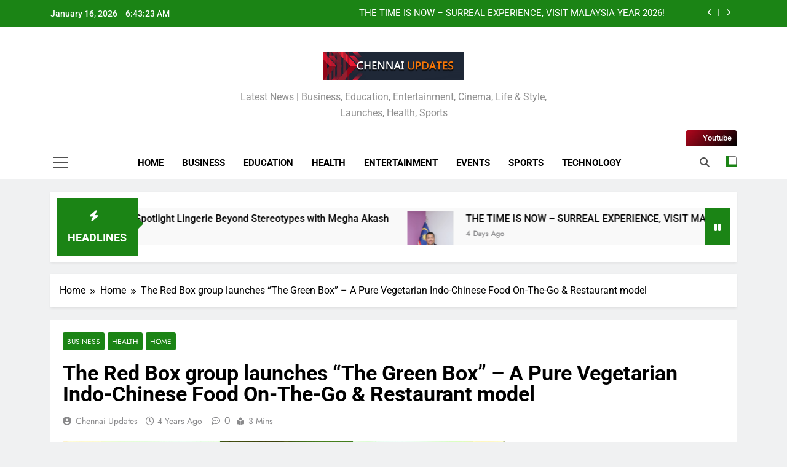

--- FILE ---
content_type: text/html; charset=UTF-8
request_url: https://chennaiupdates.com/the-red-box-group-launches-the-green-box-a-pure-vegetarian-indo-chinese-food-on-the-go-restaurant-model/
body_size: 82246
content:
<!doctype html>
<html lang="en-US">
<head>
	<meta charset="UTF-8">
	<meta name="viewport" content="width=device-width, initial-scale=1">
	
	<script async src="https://pagead2.googlesyndication.com/pagead/js/adsbygoogle.js?client=ca-pub-5790283312167030"
     crossorigin="anonymous"></script>
	
	<link rel="profile" href="https://gmpg.org/xfn/11">
	<title>The Red Box group launches “The Green Box” – A Pure Vegetarian Indo-Chinese Food On-The-Go &#038; Restaurant model</title>
<meta name='robots' content='max-image-preview:large' />
<link rel="alternate" type="application/rss+xml" title=" &raquo; Feed" href="https://chennaiupdates.com/feed/" />
<link rel="alternate" type="application/rss+xml" title=" &raquo; Comments Feed" href="https://chennaiupdates.com/comments/feed/" />
<link rel="alternate" title="oEmbed (JSON)" type="application/json+oembed" href="https://chennaiupdates.com/wp-json/oembed/1.0/embed?url=https%3A%2F%2Fchennaiupdates.com%2Fthe-red-box-group-launches-the-green-box-a-pure-vegetarian-indo-chinese-food-on-the-go-restaurant-model%2F" />
<link rel="alternate" title="oEmbed (XML)" type="text/xml+oembed" href="https://chennaiupdates.com/wp-json/oembed/1.0/embed?url=https%3A%2F%2Fchennaiupdates.com%2Fthe-red-box-group-launches-the-green-box-a-pure-vegetarian-indo-chinese-food-on-the-go-restaurant-model%2F&#038;format=xml" />
<style id='wp-img-auto-sizes-contain-inline-css'>
img:is([sizes=auto i],[sizes^="auto," i]){contain-intrinsic-size:3000px 1500px}
/*# sourceURL=wp-img-auto-sizes-contain-inline-css */
</style>
<style id='wp-emoji-styles-inline-css'>

	img.wp-smiley, img.emoji {
		display: inline !important;
		border: none !important;
		box-shadow: none !important;
		height: 1em !important;
		width: 1em !important;
		margin: 0 0.07em !important;
		vertical-align: -0.1em !important;
		background: none !important;
		padding: 0 !important;
	}
/*# sourceURL=wp-emoji-styles-inline-css */
</style>
<style id='wp-block-library-inline-css'>
:root{--wp-block-synced-color:#7a00df;--wp-block-synced-color--rgb:122,0,223;--wp-bound-block-color:var(--wp-block-synced-color);--wp-editor-canvas-background:#ddd;--wp-admin-theme-color:#007cba;--wp-admin-theme-color--rgb:0,124,186;--wp-admin-theme-color-darker-10:#006ba1;--wp-admin-theme-color-darker-10--rgb:0,107,160.5;--wp-admin-theme-color-darker-20:#005a87;--wp-admin-theme-color-darker-20--rgb:0,90,135;--wp-admin-border-width-focus:2px}@media (min-resolution:192dpi){:root{--wp-admin-border-width-focus:1.5px}}.wp-element-button{cursor:pointer}:root .has-very-light-gray-background-color{background-color:#eee}:root .has-very-dark-gray-background-color{background-color:#313131}:root .has-very-light-gray-color{color:#eee}:root .has-very-dark-gray-color{color:#313131}:root .has-vivid-green-cyan-to-vivid-cyan-blue-gradient-background{background:linear-gradient(135deg,#00d084,#0693e3)}:root .has-purple-crush-gradient-background{background:linear-gradient(135deg,#34e2e4,#4721fb 50%,#ab1dfe)}:root .has-hazy-dawn-gradient-background{background:linear-gradient(135deg,#faaca8,#dad0ec)}:root .has-subdued-olive-gradient-background{background:linear-gradient(135deg,#fafae1,#67a671)}:root .has-atomic-cream-gradient-background{background:linear-gradient(135deg,#fdd79a,#004a59)}:root .has-nightshade-gradient-background{background:linear-gradient(135deg,#330968,#31cdcf)}:root .has-midnight-gradient-background{background:linear-gradient(135deg,#020381,#2874fc)}:root{--wp--preset--font-size--normal:16px;--wp--preset--font-size--huge:42px}.has-regular-font-size{font-size:1em}.has-larger-font-size{font-size:2.625em}.has-normal-font-size{font-size:var(--wp--preset--font-size--normal)}.has-huge-font-size{font-size:var(--wp--preset--font-size--huge)}.has-text-align-center{text-align:center}.has-text-align-left{text-align:left}.has-text-align-right{text-align:right}.has-fit-text{white-space:nowrap!important}#end-resizable-editor-section{display:none}.aligncenter{clear:both}.items-justified-left{justify-content:flex-start}.items-justified-center{justify-content:center}.items-justified-right{justify-content:flex-end}.items-justified-space-between{justify-content:space-between}.screen-reader-text{border:0;clip-path:inset(50%);height:1px;margin:-1px;overflow:hidden;padding:0;position:absolute;width:1px;word-wrap:normal!important}.screen-reader-text:focus{background-color:#ddd;clip-path:none;color:#444;display:block;font-size:1em;height:auto;left:5px;line-height:normal;padding:15px 23px 14px;text-decoration:none;top:5px;width:auto;z-index:100000}html :where(.has-border-color){border-style:solid}html :where([style*=border-top-color]){border-top-style:solid}html :where([style*=border-right-color]){border-right-style:solid}html :where([style*=border-bottom-color]){border-bottom-style:solid}html :where([style*=border-left-color]){border-left-style:solid}html :where([style*=border-width]){border-style:solid}html :where([style*=border-top-width]){border-top-style:solid}html :where([style*=border-right-width]){border-right-style:solid}html :where([style*=border-bottom-width]){border-bottom-style:solid}html :where([style*=border-left-width]){border-left-style:solid}html :where(img[class*=wp-image-]){height:auto;max-width:100%}:where(figure){margin:0 0 1em}html :where(.is-position-sticky){--wp-admin--admin-bar--position-offset:var(--wp-admin--admin-bar--height,0px)}@media screen and (max-width:600px){html :where(.is-position-sticky){--wp-admin--admin-bar--position-offset:0px}}

/*# sourceURL=wp-block-library-inline-css */
</style><style id='wp-block-heading-inline-css'>
h1:where(.wp-block-heading).has-background,h2:where(.wp-block-heading).has-background,h3:where(.wp-block-heading).has-background,h4:where(.wp-block-heading).has-background,h5:where(.wp-block-heading).has-background,h6:where(.wp-block-heading).has-background{padding:1.25em 2.375em}h1.has-text-align-left[style*=writing-mode]:where([style*=vertical-lr]),h1.has-text-align-right[style*=writing-mode]:where([style*=vertical-rl]),h2.has-text-align-left[style*=writing-mode]:where([style*=vertical-lr]),h2.has-text-align-right[style*=writing-mode]:where([style*=vertical-rl]),h3.has-text-align-left[style*=writing-mode]:where([style*=vertical-lr]),h3.has-text-align-right[style*=writing-mode]:where([style*=vertical-rl]),h4.has-text-align-left[style*=writing-mode]:where([style*=vertical-lr]),h4.has-text-align-right[style*=writing-mode]:where([style*=vertical-rl]),h5.has-text-align-left[style*=writing-mode]:where([style*=vertical-lr]),h5.has-text-align-right[style*=writing-mode]:where([style*=vertical-rl]),h6.has-text-align-left[style*=writing-mode]:where([style*=vertical-lr]),h6.has-text-align-right[style*=writing-mode]:where([style*=vertical-rl]){rotate:180deg}
/*# sourceURL=https://chennaiupdates.com/wp-includes/blocks/heading/style.min.css */
</style>
<style id='wp-block-latest-posts-inline-css'>
.wp-block-latest-posts{box-sizing:border-box}.wp-block-latest-posts.alignleft{margin-right:2em}.wp-block-latest-posts.alignright{margin-left:2em}.wp-block-latest-posts.wp-block-latest-posts__list{list-style:none}.wp-block-latest-posts.wp-block-latest-posts__list li{clear:both;overflow-wrap:break-word}.wp-block-latest-posts.is-grid{display:flex;flex-wrap:wrap}.wp-block-latest-posts.is-grid li{margin:0 1.25em 1.25em 0;width:100%}@media (min-width:600px){.wp-block-latest-posts.columns-2 li{width:calc(50% - .625em)}.wp-block-latest-posts.columns-2 li:nth-child(2n){margin-right:0}.wp-block-latest-posts.columns-3 li{width:calc(33.33333% - .83333em)}.wp-block-latest-posts.columns-3 li:nth-child(3n){margin-right:0}.wp-block-latest-posts.columns-4 li{width:calc(25% - .9375em)}.wp-block-latest-posts.columns-4 li:nth-child(4n){margin-right:0}.wp-block-latest-posts.columns-5 li{width:calc(20% - 1em)}.wp-block-latest-posts.columns-5 li:nth-child(5n){margin-right:0}.wp-block-latest-posts.columns-6 li{width:calc(16.66667% - 1.04167em)}.wp-block-latest-posts.columns-6 li:nth-child(6n){margin-right:0}}:root :where(.wp-block-latest-posts.is-grid){padding:0}:root :where(.wp-block-latest-posts.wp-block-latest-posts__list){padding-left:0}.wp-block-latest-posts__post-author,.wp-block-latest-posts__post-date{display:block;font-size:.8125em}.wp-block-latest-posts__post-excerpt,.wp-block-latest-posts__post-full-content{margin-bottom:1em;margin-top:.5em}.wp-block-latest-posts__featured-image a{display:inline-block}.wp-block-latest-posts__featured-image img{height:auto;max-width:100%;width:auto}.wp-block-latest-posts__featured-image.alignleft{float:left;margin-right:1em}.wp-block-latest-posts__featured-image.alignright{float:right;margin-left:1em}.wp-block-latest-posts__featured-image.aligncenter{margin-bottom:1em;text-align:center}
/*# sourceURL=https://chennaiupdates.com/wp-includes/blocks/latest-posts/style.min.css */
</style>
<style id='wp-block-search-inline-css'>
.wp-block-search__button{margin-left:10px;word-break:normal}.wp-block-search__button.has-icon{line-height:0}.wp-block-search__button svg{height:1.25em;min-height:24px;min-width:24px;width:1.25em;fill:currentColor;vertical-align:text-bottom}:where(.wp-block-search__button){border:1px solid #ccc;padding:6px 10px}.wp-block-search__inside-wrapper{display:flex;flex:auto;flex-wrap:nowrap;max-width:100%}.wp-block-search__label{width:100%}.wp-block-search.wp-block-search__button-only .wp-block-search__button{box-sizing:border-box;display:flex;flex-shrink:0;justify-content:center;margin-left:0;max-width:100%}.wp-block-search.wp-block-search__button-only .wp-block-search__inside-wrapper{min-width:0!important;transition-property:width}.wp-block-search.wp-block-search__button-only .wp-block-search__input{flex-basis:100%;transition-duration:.3s}.wp-block-search.wp-block-search__button-only.wp-block-search__searchfield-hidden,.wp-block-search.wp-block-search__button-only.wp-block-search__searchfield-hidden .wp-block-search__inside-wrapper{overflow:hidden}.wp-block-search.wp-block-search__button-only.wp-block-search__searchfield-hidden .wp-block-search__input{border-left-width:0!important;border-right-width:0!important;flex-basis:0;flex-grow:0;margin:0;min-width:0!important;padding-left:0!important;padding-right:0!important;width:0!important}:where(.wp-block-search__input){appearance:none;border:1px solid #949494;flex-grow:1;font-family:inherit;font-size:inherit;font-style:inherit;font-weight:inherit;letter-spacing:inherit;line-height:inherit;margin-left:0;margin-right:0;min-width:3rem;padding:8px;text-decoration:unset!important;text-transform:inherit}:where(.wp-block-search__button-inside .wp-block-search__inside-wrapper){background-color:#fff;border:1px solid #949494;box-sizing:border-box;padding:4px}:where(.wp-block-search__button-inside .wp-block-search__inside-wrapper) .wp-block-search__input{border:none;border-radius:0;padding:0 4px}:where(.wp-block-search__button-inside .wp-block-search__inside-wrapper) .wp-block-search__input:focus{outline:none}:where(.wp-block-search__button-inside .wp-block-search__inside-wrapper) :where(.wp-block-search__button){padding:4px 8px}.wp-block-search.aligncenter .wp-block-search__inside-wrapper{margin:auto}.wp-block[data-align=right] .wp-block-search.wp-block-search__button-only .wp-block-search__inside-wrapper{float:right}
/*# sourceURL=https://chennaiupdates.com/wp-includes/blocks/search/style.min.css */
</style>
<style id='wp-block-embed-inline-css'>
.wp-block-embed.alignleft,.wp-block-embed.alignright,.wp-block[data-align=left]>[data-type="core/embed"],.wp-block[data-align=right]>[data-type="core/embed"]{max-width:360px;width:100%}.wp-block-embed.alignleft .wp-block-embed__wrapper,.wp-block-embed.alignright .wp-block-embed__wrapper,.wp-block[data-align=left]>[data-type="core/embed"] .wp-block-embed__wrapper,.wp-block[data-align=right]>[data-type="core/embed"] .wp-block-embed__wrapper{min-width:280px}.wp-block-cover .wp-block-embed{min-height:240px;min-width:320px}.wp-block-embed{overflow-wrap:break-word}.wp-block-embed :where(figcaption){margin-bottom:1em;margin-top:.5em}.wp-block-embed iframe{max-width:100%}.wp-block-embed__wrapper{position:relative}.wp-embed-responsive .wp-has-aspect-ratio .wp-block-embed__wrapper:before{content:"";display:block;padding-top:50%}.wp-embed-responsive .wp-has-aspect-ratio iframe{bottom:0;height:100%;left:0;position:absolute;right:0;top:0;width:100%}.wp-embed-responsive .wp-embed-aspect-21-9 .wp-block-embed__wrapper:before{padding-top:42.85%}.wp-embed-responsive .wp-embed-aspect-18-9 .wp-block-embed__wrapper:before{padding-top:50%}.wp-embed-responsive .wp-embed-aspect-16-9 .wp-block-embed__wrapper:before{padding-top:56.25%}.wp-embed-responsive .wp-embed-aspect-4-3 .wp-block-embed__wrapper:before{padding-top:75%}.wp-embed-responsive .wp-embed-aspect-1-1 .wp-block-embed__wrapper:before{padding-top:100%}.wp-embed-responsive .wp-embed-aspect-9-16 .wp-block-embed__wrapper:before{padding-top:177.77%}.wp-embed-responsive .wp-embed-aspect-1-2 .wp-block-embed__wrapper:before{padding-top:200%}
/*# sourceURL=https://chennaiupdates.com/wp-includes/blocks/embed/style.min.css */
</style>
<style id='wp-block-group-inline-css'>
.wp-block-group{box-sizing:border-box}:where(.wp-block-group.wp-block-group-is-layout-constrained){position:relative}
/*# sourceURL=https://chennaiupdates.com/wp-includes/blocks/group/style.min.css */
</style>
<style id='wp-block-paragraph-inline-css'>
.is-small-text{font-size:.875em}.is-regular-text{font-size:1em}.is-large-text{font-size:2.25em}.is-larger-text{font-size:3em}.has-drop-cap:not(:focus):first-letter{float:left;font-size:8.4em;font-style:normal;font-weight:100;line-height:.68;margin:.05em .1em 0 0;text-transform:uppercase}body.rtl .has-drop-cap:not(:focus):first-letter{float:none;margin-left:.1em}p.has-drop-cap.has-background{overflow:hidden}:root :where(p.has-background){padding:1.25em 2.375em}:where(p.has-text-color:not(.has-link-color)) a{color:inherit}p.has-text-align-left[style*="writing-mode:vertical-lr"],p.has-text-align-right[style*="writing-mode:vertical-rl"]{rotate:180deg}
/*# sourceURL=https://chennaiupdates.com/wp-includes/blocks/paragraph/style.min.css */
</style>
<style id='global-styles-inline-css'>
:root{--wp--preset--aspect-ratio--square: 1;--wp--preset--aspect-ratio--4-3: 4/3;--wp--preset--aspect-ratio--3-4: 3/4;--wp--preset--aspect-ratio--3-2: 3/2;--wp--preset--aspect-ratio--2-3: 2/3;--wp--preset--aspect-ratio--16-9: 16/9;--wp--preset--aspect-ratio--9-16: 9/16;--wp--preset--color--black: #000000;--wp--preset--color--cyan-bluish-gray: #abb8c3;--wp--preset--color--white: #ffffff;--wp--preset--color--pale-pink: #f78da7;--wp--preset--color--vivid-red: #cf2e2e;--wp--preset--color--luminous-vivid-orange: #ff6900;--wp--preset--color--luminous-vivid-amber: #fcb900;--wp--preset--color--light-green-cyan: #7bdcb5;--wp--preset--color--vivid-green-cyan: #00d084;--wp--preset--color--pale-cyan-blue: #8ed1fc;--wp--preset--color--vivid-cyan-blue: #0693e3;--wp--preset--color--vivid-purple: #9b51e0;--wp--preset--gradient--vivid-cyan-blue-to-vivid-purple: linear-gradient(135deg,rgb(6,147,227) 0%,rgb(155,81,224) 100%);--wp--preset--gradient--light-green-cyan-to-vivid-green-cyan: linear-gradient(135deg,rgb(122,220,180) 0%,rgb(0,208,130) 100%);--wp--preset--gradient--luminous-vivid-amber-to-luminous-vivid-orange: linear-gradient(135deg,rgb(252,185,0) 0%,rgb(255,105,0) 100%);--wp--preset--gradient--luminous-vivid-orange-to-vivid-red: linear-gradient(135deg,rgb(255,105,0) 0%,rgb(207,46,46) 100%);--wp--preset--gradient--very-light-gray-to-cyan-bluish-gray: linear-gradient(135deg,rgb(238,238,238) 0%,rgb(169,184,195) 100%);--wp--preset--gradient--cool-to-warm-spectrum: linear-gradient(135deg,rgb(74,234,220) 0%,rgb(151,120,209) 20%,rgb(207,42,186) 40%,rgb(238,44,130) 60%,rgb(251,105,98) 80%,rgb(254,248,76) 100%);--wp--preset--gradient--blush-light-purple: linear-gradient(135deg,rgb(255,206,236) 0%,rgb(152,150,240) 100%);--wp--preset--gradient--blush-bordeaux: linear-gradient(135deg,rgb(254,205,165) 0%,rgb(254,45,45) 50%,rgb(107,0,62) 100%);--wp--preset--gradient--luminous-dusk: linear-gradient(135deg,rgb(255,203,112) 0%,rgb(199,81,192) 50%,rgb(65,88,208) 100%);--wp--preset--gradient--pale-ocean: linear-gradient(135deg,rgb(255,245,203) 0%,rgb(182,227,212) 50%,rgb(51,167,181) 100%);--wp--preset--gradient--electric-grass: linear-gradient(135deg,rgb(202,248,128) 0%,rgb(113,206,126) 100%);--wp--preset--gradient--midnight: linear-gradient(135deg,rgb(2,3,129) 0%,rgb(40,116,252) 100%);--wp--preset--font-size--small: 13px;--wp--preset--font-size--medium: 20px;--wp--preset--font-size--large: 36px;--wp--preset--font-size--x-large: 42px;--wp--preset--spacing--20: 0.44rem;--wp--preset--spacing--30: 0.67rem;--wp--preset--spacing--40: 1rem;--wp--preset--spacing--50: 1.5rem;--wp--preset--spacing--60: 2.25rem;--wp--preset--spacing--70: 3.38rem;--wp--preset--spacing--80: 5.06rem;--wp--preset--shadow--natural: 6px 6px 9px rgba(0, 0, 0, 0.2);--wp--preset--shadow--deep: 12px 12px 50px rgba(0, 0, 0, 0.4);--wp--preset--shadow--sharp: 6px 6px 0px rgba(0, 0, 0, 0.2);--wp--preset--shadow--outlined: 6px 6px 0px -3px rgb(255, 255, 255), 6px 6px rgb(0, 0, 0);--wp--preset--shadow--crisp: 6px 6px 0px rgb(0, 0, 0);}:where(.is-layout-flex){gap: 0.5em;}:where(.is-layout-grid){gap: 0.5em;}body .is-layout-flex{display: flex;}.is-layout-flex{flex-wrap: wrap;align-items: center;}.is-layout-flex > :is(*, div){margin: 0;}body .is-layout-grid{display: grid;}.is-layout-grid > :is(*, div){margin: 0;}:where(.wp-block-columns.is-layout-flex){gap: 2em;}:where(.wp-block-columns.is-layout-grid){gap: 2em;}:where(.wp-block-post-template.is-layout-flex){gap: 1.25em;}:where(.wp-block-post-template.is-layout-grid){gap: 1.25em;}.has-black-color{color: var(--wp--preset--color--black) !important;}.has-cyan-bluish-gray-color{color: var(--wp--preset--color--cyan-bluish-gray) !important;}.has-white-color{color: var(--wp--preset--color--white) !important;}.has-pale-pink-color{color: var(--wp--preset--color--pale-pink) !important;}.has-vivid-red-color{color: var(--wp--preset--color--vivid-red) !important;}.has-luminous-vivid-orange-color{color: var(--wp--preset--color--luminous-vivid-orange) !important;}.has-luminous-vivid-amber-color{color: var(--wp--preset--color--luminous-vivid-amber) !important;}.has-light-green-cyan-color{color: var(--wp--preset--color--light-green-cyan) !important;}.has-vivid-green-cyan-color{color: var(--wp--preset--color--vivid-green-cyan) !important;}.has-pale-cyan-blue-color{color: var(--wp--preset--color--pale-cyan-blue) !important;}.has-vivid-cyan-blue-color{color: var(--wp--preset--color--vivid-cyan-blue) !important;}.has-vivid-purple-color{color: var(--wp--preset--color--vivid-purple) !important;}.has-black-background-color{background-color: var(--wp--preset--color--black) !important;}.has-cyan-bluish-gray-background-color{background-color: var(--wp--preset--color--cyan-bluish-gray) !important;}.has-white-background-color{background-color: var(--wp--preset--color--white) !important;}.has-pale-pink-background-color{background-color: var(--wp--preset--color--pale-pink) !important;}.has-vivid-red-background-color{background-color: var(--wp--preset--color--vivid-red) !important;}.has-luminous-vivid-orange-background-color{background-color: var(--wp--preset--color--luminous-vivid-orange) !important;}.has-luminous-vivid-amber-background-color{background-color: var(--wp--preset--color--luminous-vivid-amber) !important;}.has-light-green-cyan-background-color{background-color: var(--wp--preset--color--light-green-cyan) !important;}.has-vivid-green-cyan-background-color{background-color: var(--wp--preset--color--vivid-green-cyan) !important;}.has-pale-cyan-blue-background-color{background-color: var(--wp--preset--color--pale-cyan-blue) !important;}.has-vivid-cyan-blue-background-color{background-color: var(--wp--preset--color--vivid-cyan-blue) !important;}.has-vivid-purple-background-color{background-color: var(--wp--preset--color--vivid-purple) !important;}.has-black-border-color{border-color: var(--wp--preset--color--black) !important;}.has-cyan-bluish-gray-border-color{border-color: var(--wp--preset--color--cyan-bluish-gray) !important;}.has-white-border-color{border-color: var(--wp--preset--color--white) !important;}.has-pale-pink-border-color{border-color: var(--wp--preset--color--pale-pink) !important;}.has-vivid-red-border-color{border-color: var(--wp--preset--color--vivid-red) !important;}.has-luminous-vivid-orange-border-color{border-color: var(--wp--preset--color--luminous-vivid-orange) !important;}.has-luminous-vivid-amber-border-color{border-color: var(--wp--preset--color--luminous-vivid-amber) !important;}.has-light-green-cyan-border-color{border-color: var(--wp--preset--color--light-green-cyan) !important;}.has-vivid-green-cyan-border-color{border-color: var(--wp--preset--color--vivid-green-cyan) !important;}.has-pale-cyan-blue-border-color{border-color: var(--wp--preset--color--pale-cyan-blue) !important;}.has-vivid-cyan-blue-border-color{border-color: var(--wp--preset--color--vivid-cyan-blue) !important;}.has-vivid-purple-border-color{border-color: var(--wp--preset--color--vivid-purple) !important;}.has-vivid-cyan-blue-to-vivid-purple-gradient-background{background: var(--wp--preset--gradient--vivid-cyan-blue-to-vivid-purple) !important;}.has-light-green-cyan-to-vivid-green-cyan-gradient-background{background: var(--wp--preset--gradient--light-green-cyan-to-vivid-green-cyan) !important;}.has-luminous-vivid-amber-to-luminous-vivid-orange-gradient-background{background: var(--wp--preset--gradient--luminous-vivid-amber-to-luminous-vivid-orange) !important;}.has-luminous-vivid-orange-to-vivid-red-gradient-background{background: var(--wp--preset--gradient--luminous-vivid-orange-to-vivid-red) !important;}.has-very-light-gray-to-cyan-bluish-gray-gradient-background{background: var(--wp--preset--gradient--very-light-gray-to-cyan-bluish-gray) !important;}.has-cool-to-warm-spectrum-gradient-background{background: var(--wp--preset--gradient--cool-to-warm-spectrum) !important;}.has-blush-light-purple-gradient-background{background: var(--wp--preset--gradient--blush-light-purple) !important;}.has-blush-bordeaux-gradient-background{background: var(--wp--preset--gradient--blush-bordeaux) !important;}.has-luminous-dusk-gradient-background{background: var(--wp--preset--gradient--luminous-dusk) !important;}.has-pale-ocean-gradient-background{background: var(--wp--preset--gradient--pale-ocean) !important;}.has-electric-grass-gradient-background{background: var(--wp--preset--gradient--electric-grass) !important;}.has-midnight-gradient-background{background: var(--wp--preset--gradient--midnight) !important;}.has-small-font-size{font-size: var(--wp--preset--font-size--small) !important;}.has-medium-font-size{font-size: var(--wp--preset--font-size--medium) !important;}.has-large-font-size{font-size: var(--wp--preset--font-size--large) !important;}.has-x-large-font-size{font-size: var(--wp--preset--font-size--x-large) !important;}
/*# sourceURL=global-styles-inline-css */
</style>

<style id='classic-theme-styles-inline-css'>
/*! This file is auto-generated */
.wp-block-button__link{color:#fff;background-color:#32373c;border-radius:9999px;box-shadow:none;text-decoration:none;padding:calc(.667em + 2px) calc(1.333em + 2px);font-size:1.125em}.wp-block-file__button{background:#32373c;color:#fff;text-decoration:none}
/*# sourceURL=/wp-includes/css/classic-themes.min.css */
</style>
<link rel='stylesheet' id='fontawesome-css' href='https://chennaiupdates.com/wp-content/themes/newsmatic/assets/lib/fontawesome/css/all.min.css?ver=5.15.3' media='all' />
<link rel='stylesheet' id='fontawesome-6-css' href='https://chennaiupdates.com/wp-content/themes/newsmatic/assets/lib/fontawesome-6/css/all.min.css?ver=6.5.1' media='all' />
<link rel='stylesheet' id='slick-css' href='https://chennaiupdates.com/wp-content/themes/newsmatic/assets/lib/slick/slick.css?ver=1.8.1' media='all' />
<link rel='stylesheet' id='newsmatic-typo-fonts-css' href='https://chennaiupdates.com/wp-content/fonts/0e19c30dce32cd8c88d5863b597d8ce9.css' media='all' />
<link rel='stylesheet' id='newsmatic-style-css' href='https://chennaiupdates.com/wp-content/themes/newsmatic/style.css?ver=1.3.18' media='all' />
<style id='newsmatic-style-inline-css'>
body.newsmatic_font_typography{ --newsmatic-global-preset-color-1: #64748b;}
 body.newsmatic_font_typography{ --newsmatic-global-preset-color-2: #27272a;}
 body.newsmatic_font_typography{ --newsmatic-global-preset-color-3: #ef4444;}
 body.newsmatic_font_typography{ --newsmatic-global-preset-color-4: #eab308;}
 body.newsmatic_font_typography{ --newsmatic-global-preset-color-5: #84cc16;}
 body.newsmatic_font_typography{ --newsmatic-global-preset-color-6: #22c55e;}
 body.newsmatic_font_typography{ --newsmatic-global-preset-color-7: #06b6d4;}
 body.newsmatic_font_typography{ --newsmatic-global-preset-color-8: #0284c7;}
 body.newsmatic_font_typography{ --newsmatic-global-preset-color-9: #6366f1;}
 body.newsmatic_font_typography{ --newsmatic-global-preset-color-10: #84cc16;}
 body.newsmatic_font_typography{ --newsmatic-global-preset-color-11: #a855f7;}
 body.newsmatic_font_typography{ --newsmatic-global-preset-color-12: #f43f5e;}
 body.newsmatic_font_typography{ --newsmatic-global-preset-gradient-color-1: linear-gradient( 135deg, #485563 10%, #29323c 100%);}
 body.newsmatic_font_typography{ --newsmatic-global-preset-gradient-color-2: linear-gradient( 135deg, #FF512F 10%, #F09819 100%);}
 body.newsmatic_font_typography{ --newsmatic-global-preset-gradient-color-3: linear-gradient( 135deg, #00416A 10%, #E4E5E6 100%);}
 body.newsmatic_font_typography{ --newsmatic-global-preset-gradient-color-4: linear-gradient( 135deg, #CE9FFC 10%, #7367F0 100%);}
 body.newsmatic_font_typography{ --newsmatic-global-preset-gradient-color-5: linear-gradient( 135deg, #90F7EC 10%, #32CCBC 100%);}
 body.newsmatic_font_typography{ --newsmatic-global-preset-gradient-color-6: linear-gradient( 135deg, #81FBB8 10%, #28C76F 100%);}
 body.newsmatic_font_typography{ --newsmatic-global-preset-gradient-color-7: linear-gradient( 135deg, #EB3349 10%, #F45C43 100%);}
 body.newsmatic_font_typography{ --newsmatic-global-preset-gradient-color-8: linear-gradient( 135deg, #FFF720 10%, #3CD500 100%);}
 body.newsmatic_font_typography{ --newsmatic-global-preset-gradient-color-9: linear-gradient( 135deg, #FF96F9 10%, #C32BAC 100%);}
 body.newsmatic_font_typography{ --newsmatic-global-preset-gradient-color-10: linear-gradient( 135deg, #69FF97 10%, #00E4FF 100%);}
 body.newsmatic_font_typography{ --newsmatic-global-preset-gradient-color-11: linear-gradient( 135deg, #3C8CE7 10%, #00EAFF 100%);}
 body.newsmatic_font_typography{ --newsmatic-global-preset-gradient-color-12: linear-gradient( 135deg, #FF7AF5 10%, #513162 100%);}
 body.newsmatic_font_typography{ --theme-block-top-border-color: #1b8415;}
.newsmatic_font_typography { --header-padding: 35px;} .newsmatic_font_typography { --header-padding-tablet: 30px;} .newsmatic_font_typography { --header-padding-smartphone: 30px;}.newsmatic_main_body .site-header.layout--default .top-header{ background: #1b8415}.newsmatic_font_typography .header-custom-button{ background: linear-gradient(135deg,rgb(178,7,29) 0%,rgb(1,1,1) 100%)}.newsmatic_font_typography .header-custom-button:hover{ background: #b2071d}.newsmatic_font_typography { --site-title-family : Roboto; }
.newsmatic_font_typography { --site-title-weight : 700; }
.newsmatic_font_typography { --site-title-texttransform : capitalize; }
.newsmatic_font_typography { --site-title-textdecoration : none; }
.newsmatic_font_typography { --site-title-size : 45px; }
.newsmatic_font_typography { --site-title-size-tab : 43px; }
.newsmatic_font_typography { --site-title-size-mobile : 40px; }
.newsmatic_font_typography { --site-title-lineheight : 45px; }
.newsmatic_font_typography { --site-title-lineheight-tab : 42px; }
.newsmatic_font_typography { --site-title-lineheight-mobile : 40px; }
.newsmatic_font_typography { --site-title-letterspacing : 0px; }
.newsmatic_font_typography { --site-title-letterspacing-tab : 0px; }
.newsmatic_font_typography { --site-title-letterspacing-mobile : 0px; }
.newsmatic_font_typography { --site-tagline-family : Roboto; }
.newsmatic_font_typography { --site-tagline-weight : 400; }
.newsmatic_font_typography { --site-tagline-texttransform : capitalize; }
.newsmatic_font_typography { --site-tagline-textdecoration : none; }
.newsmatic_font_typography { --site-tagline-size : 16px; }
.newsmatic_font_typography { --site-tagline-size-tab : 16px; }
.newsmatic_font_typography { --site-tagline-size-mobile : 16px; }
.newsmatic_font_typography { --site-tagline-lineheight : 26px; }
.newsmatic_font_typography { --site-tagline-lineheight-tab : 26px; }
.newsmatic_font_typography { --site-tagline-lineheight-mobile : 16px; }
.newsmatic_font_typography { --site-tagline-letterspacing : 0px; }
.newsmatic_font_typography { --site-tagline-letterspacing-tab : 0px; }
.newsmatic_font_typography { --site-tagline-letterspacing-mobile : 0px; }
body .site-branding img.custom-logo{ width: 230px; }@media(max-width: 940px) { body .site-branding img.custom-logo{ width: 200px; } }
@media(max-width: 610px) { body .site-branding img.custom-logo{ width: 200px; } }
.newsmatic_font_typography  { --sidebar-toggle-color: #525252;}.newsmatic_font_typography  { --sidebar-toggle-color-hover : #1B8415; }.newsmatic_font_typography  { --search-color: #525252;}.newsmatic_font_typography  { --search-color-hover : #1B8415; }.newsmatic_main_body { --site-bk-color: #F0F1F2}.newsmatic_font_typography  { --move-to-top-background-color: #1B8415;}.newsmatic_font_typography  { --move-to-top-background-color-hover : #1B8415; }.newsmatic_font_typography  { --move-to-top-color: #fff;}.newsmatic_font_typography  { --move-to-top-color-hover : #fff; }@media(max-width: 610px) { .ads-banner{ display : block;} }@media(max-width: 610px) { body #newsmatic-scroll-to-top.show{ display : none;} }body .site-header.layout--default .menu-section .row{ border-top: 1px solid #1B8415;}body .site-footer.dark_bk{ border-top: 5px solid #1B8415;}.newsmatic_font_typography  { --custom-btn-color: #ffffff;}.newsmatic_font_typography  { --custom-btn-color-hover : #ffffff; } body.newsmatic_main_body{ --theme-color-red: #1B8415;} body.newsmatic_dark_mode{ --theme-color-red: #1B8415;}body .post-categories .cat-item.cat-4 { background-color : #1B8415} body .newsmatic-category-no-bk .post-categories .cat-item.cat-4 a  { color : #1B8415} body.single .post-categories .cat-item.cat-4 { background-color : #1B8415} body .post-categories .cat-item.cat-3 { background-color : #1B8415} body .newsmatic-category-no-bk .post-categories .cat-item.cat-3 a  { color : #1B8415} body.single .post-categories .cat-item.cat-3 { background-color : #1B8415} body .post-categories .cat-item.cat-6 { background-color : #1B8415} body .newsmatic-category-no-bk .post-categories .cat-item.cat-6 a  { color : #1B8415} body.single .post-categories .cat-item.cat-6 { background-color : #1B8415} body .post-categories .cat-item.cat-7 { background-color : #1B8415} body .newsmatic-category-no-bk .post-categories .cat-item.cat-7 a  { color : #1B8415} body.single .post-categories .cat-item.cat-7 { background-color : #1B8415} body .post-categories .cat-item.cat-8 { background-color : #1B8415} body .newsmatic-category-no-bk .post-categories .cat-item.cat-8 a  { color : #1B8415} body.single .post-categories .cat-item.cat-8 { background-color : #1B8415} body .post-categories .cat-item.cat-9 { background-color : #1B8415} body .newsmatic-category-no-bk .post-categories .cat-item.cat-9 a  { color : #1B8415} body.single .post-categories .cat-item.cat-9 { background-color : #1B8415} body .post-categories .cat-item.cat-1 { background-color : #1B8415} body .newsmatic-category-no-bk .post-categories .cat-item.cat-1 a  { color : #1B8415} body.single .post-categories .cat-item.cat-1 { background-color : #1B8415} body .post-categories .cat-item.cat-10 { background-color : #1B8415} body .newsmatic-category-no-bk .post-categories .cat-item.cat-10 a  { color : #1B8415} body.single .post-categories .cat-item.cat-10 { background-color : #1B8415} body .post-categories .cat-item.cat-5 { background-color : #1B8415} body .newsmatic-category-no-bk .post-categories .cat-item.cat-5 a  { color : #1B8415} body.single .post-categories .cat-item.cat-5 { background-color : #1B8415}  #main-banner-section .main-banner-slider figure.post-thumb { border-radius: 0px; } #main-banner-section .main-banner-slider .post-element{ border-radius: 0px;}
 @media (max-width: 769px){ #main-banner-section .main-banner-slider figure.post-thumb { border-radius: 0px; } #main-banner-section .main-banner-slider .post-element { border-radius: 0px; } }
 @media (max-width: 548px){ #main-banner-section .main-banner-slider figure.post-thumb  { border-radius: 0px; } #main-banner-section .main-banner-slider .post-element { border-radius: 0px; } }
 #main-banner-section .main-banner-trailing-posts figure.post-thumb, #main-banner-section .banner-trailing-posts figure.post-thumb { border-radius: 0px } #main-banner-section .banner-trailing-posts .post-element { border-radius: 0px;}
 @media (max-width: 769px){ #main-banner-section .main-banner-trailing-posts figure.post-thumb,
				#main-banner-section .banner-trailing-posts figure.post-thumb { border-radius: 0px } #main-banner-section .banner-trailing-posts .post-element { border-radius: 0px;} }
 @media (max-width: 548px){ #main-banner-section .main-banner-trailing-posts figure.post-thumb,
				#main-banner-section .banner-trailing-posts figure.post-thumb  { border-radius: 0px  } #main-banner-section .banner-trailing-posts .post-element { border-radius: 0px;} }
 main.site-main .primary-content article figure.post-thumb-wrap { padding-bottom: calc( 0.25 * 100% ) }
 @media (max-width: 769px){ main.site-main .primary-content article figure.post-thumb-wrap { padding-bottom: calc( 0.4 * 100% ) } }
 @media (max-width: 548px){ main.site-main .primary-content article figure.post-thumb-wrap { padding-bottom: calc( 0.4 * 100% ) } }
 main.site-main .primary-content article figure.post-thumb-wrap { border-radius: 0px}
 @media (max-width: 769px){ main.site-main .primary-content article figure.post-thumb-wrap { border-radius: 0px } }
 @media (max-width: 548px){ main.site-main .primary-content article figure.post-thumb-wrap { border-radius: 0px  } }
#block--1740839513151d article figure.post-thumb-wrap { padding-bottom: calc( 0.6 * 100% ) }
 @media (max-width: 769px){ #block--1740839513151d article figure.post-thumb-wrap { padding-bottom: calc( 0.8 * 100% ) } }
 @media (max-width: 548px){ #block--1740839513151d article figure.post-thumb-wrap { padding-bottom: calc( 0.6 * 100% ) }}
#block--1740839513151d article figure.post-thumb-wrap { border-radius: 0px }
 @media (max-width: 769px){ #block--1740839513151d article figure.post-thumb-wrap { border-radius: 0px } }
 @media (max-width: 548px){ #block--1740839513151d article figure.post-thumb-wrap { border-radius: 0px } }
#block--1740839513164n article figure.post-thumb-wrap { padding-bottom: calc( 0.6 * 100% ) }
 @media (max-width: 769px){ #block--1740839513164n article figure.post-thumb-wrap { padding-bottom: calc( 0.8 * 100% ) } }
 @media (max-width: 548px){ #block--1740839513164n article figure.post-thumb-wrap { padding-bottom: calc( 0.6 * 100% ) }}
#block--1740839513164n article figure.post-thumb-wrap { border-radius: 0px }
 @media (max-width: 769px){ #block--1740839513164n article figure.post-thumb-wrap { border-radius: 0px } }
 @media (max-width: 548px){ #block--1740839513164n article figure.post-thumb-wrap { border-radius: 0px } }
#block--1740839513169h article figure.post-thumb-wrap { padding-bottom: calc( 0.25 * 100% ) }
 @media (max-width: 769px){ #block--1740839513169h article figure.post-thumb-wrap { padding-bottom: calc( 0.25 * 100% ) } }
 @media (max-width: 548px){ #block--1740839513169h article figure.post-thumb-wrap { padding-bottom: calc( 0.25 * 100% ) }}
#block--1740839513169h article figure.post-thumb-wrap { border-radius: 0px }
 @media (max-width: 769px){ #block--1740839513169h article figure.post-thumb-wrap { border-radius: 0px } }
 @media (max-width: 548px){ #block--1740839513169h article figure.post-thumb-wrap { border-radius: 0px } }
#block--1740839513174u article figure.post-thumb-wrap { padding-bottom: calc( 0.6 * 100% ) }
 @media (max-width: 769px){ #block--1740839513174u article figure.post-thumb-wrap { padding-bottom: calc( 0.8 * 100% ) } }
 @media (max-width: 548px){ #block--1740839513174u article figure.post-thumb-wrap { padding-bottom: calc( 0.6 * 100% ) }}
#block--1740839513174u article figure.post-thumb-wrap { border-radius: 0px }
 @media (max-width: 769px){ #block--1740839513174u article figure.post-thumb-wrap { border-radius: 0px } }
 @media (max-width: 548px){ #block--1740839513174u article figure.post-thumb-wrap { border-radius: 0px } }
/*# sourceURL=newsmatic-style-inline-css */
</style>
<link rel='stylesheet' id='newsmatic-main-style-css' href='https://chennaiupdates.com/wp-content/themes/newsmatic/assets/css/main.css?ver=1.3.18' media='all' />
<link rel='stylesheet' id='newsmatic-loader-style-css' href='https://chennaiupdates.com/wp-content/themes/newsmatic/assets/css/loader.css?ver=1.3.18' media='all' />
<link rel='stylesheet' id='newsmatic-responsive-style-css' href='https://chennaiupdates.com/wp-content/themes/newsmatic/assets/css/responsive.css?ver=1.3.18' media='all' />
<script src="https://chennaiupdates.com/wp-includes/js/jquery/jquery.min.js?ver=3.7.1" id="jquery-core-js"></script>
<script src="https://chennaiupdates.com/wp-includes/js/jquery/jquery-migrate.min.js?ver=3.4.1" id="jquery-migrate-js"></script>
<link rel="https://api.w.org/" href="https://chennaiupdates.com/wp-json/" /><link rel="alternate" title="JSON" type="application/json" href="https://chennaiupdates.com/wp-json/wp/v2/posts/391" /><link rel="EditURI" type="application/rsd+xml" title="RSD" href="https://chennaiupdates.com/xmlrpc.php?rsd" />
<meta name="generator" content="WordPress 6.9" />
<link rel="canonical" href="https://chennaiupdates.com/the-red-box-group-launches-the-green-box-a-pure-vegetarian-indo-chinese-food-on-the-go-restaurant-model/" />
<link rel='shortlink' href='https://chennaiupdates.com/?p=391' />
		<style type="text/css">
							header .site-title a, header .site-title a:after  {
					color: #1B8415;
				}
				header .site-title a:hover {
					color: #1B8415;
				}
								.site-description {
						color: #8f8f8f;
					}
						</style>
		<link rel="icon" href="https://chennaiupdates.com/wp-content/uploads/2021/10/Chennai-Updates-Browser-Icon-250-250.jpg" sizes="32x32" />
<link rel="icon" href="https://chennaiupdates.com/wp-content/uploads/2021/10/Chennai-Updates-Browser-Icon-250-250.jpg" sizes="192x192" />
<link rel="apple-touch-icon" href="https://chennaiupdates.com/wp-content/uploads/2021/10/Chennai-Updates-Browser-Icon-250-250.jpg" />
<meta name="msapplication-TileImage" content="https://chennaiupdates.com/wp-content/uploads/2021/10/Chennai-Updates-Browser-Icon-250-250.jpg" />
</head>

<body class="wp-singular post-template-default single single-post postid-391 single-format-standard wp-custom-logo wp-theme-newsmatic newsmatic-title-two newsmatic-image-hover--effect-two site-full-width--layout newsmatic_site_block_border_top no-sidebar newsmatic_main_body newsmatic_font_typography" itemtype='https://schema.org/Blog' itemscope='itemscope'>
<div id="page" class="site">
	<a class="skip-link screen-reader-text" href="#primary">Skip to content</a>
				<div class="newsmatic_ovelay_div"></div>
						
			<header id="masthead" class="site-header layout--default layout--one">
				<div class="top-header"><div class="newsmatic-container"><div class="row">         <div class="top-date-time">
            <span class="date">January 16, 2026</span>
            <span class="time"></span>
         </div>
               <div class="top-ticker-news">
            <ul class="ticker-item-wrap">
                                          <li class="ticker-item"><a href="https://chennaiupdates.com/zivames-vibrant-pongal-celebrations-spotlight-lingerie-beyond-stereotypes-with-megha-akash/" title="Zivame’s Vibrant Pongal Celebrations Spotlight Lingerie Beyond Stereotypes with Megha Akash">Zivame’s Vibrant Pongal Celebrations Spotlight Lingerie Beyond Stereotypes with Megha Akash</a></h2></li>
                                                   <li class="ticker-item"><a href="https://chennaiupdates.com/the-time-is-now-surreal-experience-visit-malaysia-year-2026/" title="THE TIME IS NOW – SURREAL EXPERIENCE, VISIT MALAYSIA YEAR 2026!">THE TIME IS NOW – SURREAL EXPERIENCE, VISIT MALAYSIA YEAR 2026!</a></h2></li>
                                                   <li class="ticker-item"><a href="https://chennaiupdates.com/isvir-2026-highlights-innovation-leadership-and-patient-centric-care-in-interventional-radiology/" title="ISVIR 2026 Highlights Innovation, Leadership, and Patient-Centric Care in Interventional Radiology">ISVIR 2026 Highlights Innovation, Leadership, and Patient-Centric Care in Interventional Radiology</a></h2></li>
                                                   <li class="ticker-item"><a href="https://chennaiupdates.com/jos-alukkas-presents-my-best-friends-wedding/" title="Jos Alukkas Presents ‘My Best Friend’s Wedding’">Jos Alukkas Presents ‘My Best Friend’s Wedding’</a></h2></li>
                                    </ul>
			</div>
      </div></div></div>        <div class="main-header order--social-logo-buttons">
            <div class="site-branding-section">
                <div class="newsmatic-container">
                    <div class="row">
                                 <div class="social-icons-wrap"></div>
                  <div class="site-branding">
                <a href="https://chennaiupdates.com/" class="custom-logo-link" rel="home"><img width="1608" height="319" src="https://chennaiupdates.com/wp-content/uploads/2021/10/Chennai-Updates-Banner-Final.jpg" class="custom-logo" alt="" decoding="async" fetchpriority="high" /></a>                        <p class="site-title"><a href="https://chennaiupdates.com/" rel="home"></a></p>
                                    <p class="site-description">Latest News | Business, Education, Entertainment, Cinema, Life &amp; Style, Launches, Health, Sports</p>
                            </div><!-- .site-branding -->
         <div class="header-right-button-wrap"></div><!-- .header-right-button-wrap -->                    </div>
                </div>
            </div>
            <div class="menu-section">
                <div class="newsmatic-container">
                    <div class="row">
                                    <div class="sidebar-toggle-wrap">
                <a class="sidebar-toggle-trigger" href="javascript:void(0);">
                    <div class="newsmatic_sidetoggle_menu_burger">
                      <span></span>
                      <span></span>
                      <span></span>
                  </div>
                </a>
                <div class="sidebar-toggle hide">
                <span class="sidebar-toggle-close"><i class="fas fa-times"></i></span>
                  <div class="newsmatic-container">
                    <div class="row">
                                          </div>
                  </div>
                </div>
            </div>
                 <nav id="site-navigation" class="main-navigation hover-effect--none">
            <button class="menu-toggle" aria-controls="primary-menu" aria-expanded="false">
                <div id="newsmatic_menu_burger">
                    <span></span>
                    <span></span>
                    <span></span>
                </div>
                <span class="menu_txt">Menu</span></button>
            <div class="menu-chennaiupdates_menu-container"><ul id="header-menu" class="menu"><li id="menu-item-5" class="menu-item menu-item-type-custom menu-item-object-custom menu-item-home menu-item-5"><a href="http://chennaiupdates.com/">Home</a></li>
<li id="menu-item-8" class="menu-item menu-item-type-taxonomy menu-item-object-category current-post-ancestor current-menu-parent current-post-parent menu-item-8"><a href="https://chennaiupdates.com/category/business/">Business</a></li>
<li id="menu-item-9" class="menu-item menu-item-type-taxonomy menu-item-object-category menu-item-9"><a href="https://chennaiupdates.com/category/education/">Education</a></li>
<li id="menu-item-12" class="menu-item menu-item-type-taxonomy menu-item-object-category current-post-ancestor current-menu-parent current-post-parent menu-item-12"><a href="https://chennaiupdates.com/category/health/">Health</a></li>
<li id="menu-item-10" class="menu-item menu-item-type-taxonomy menu-item-object-category menu-item-10"><a href="https://chennaiupdates.com/category/entertainment/">Entertainment</a></li>
<li id="menu-item-11" class="menu-item menu-item-type-taxonomy menu-item-object-category menu-item-11"><a href="https://chennaiupdates.com/category/events/">Events</a></li>
<li id="menu-item-13" class="menu-item menu-item-type-taxonomy menu-item-object-category menu-item-13"><a href="https://chennaiupdates.com/category/sports/">Sports</a></li>
<li id="menu-item-14" class="menu-item menu-item-type-taxonomy menu-item-object-category menu-item-14"><a href="https://chennaiupdates.com/category/technology/">Technology</a></li>
</ul></div>        </nav><!-- #site-navigation -->
                  <div class="search-wrap">
                <button class="search-trigger">
                    <i class="fas fa-search"></i>
                </button>
                <div class="search-form-wrap hide">
                    <form role="search" method="get" class="search-form" action="https://chennaiupdates.com/">
				<label>
					<span class="screen-reader-text">Search for:</span>
					<input type="search" class="search-field" placeholder="Search &hellip;" value="" name="s" />
				</label>
				<input type="submit" class="search-submit" value="Search" />
			</form>                </div>
            </div>
                    <div class="mode_toggle_wrap">
                <input class="mode_toggle" type="checkbox" >
            </div>
                    <a class="header-custom-button" href="https://youtube.com/@chennaiupdates?si=HGQl1sqCupYMr9T8" target="_blank">
                                    <span class="icon">
                        <i class="fas fa-record-vinyl"></i>
                    </span>
                                    <span class="ticker_label_title_string">Youtube</span>
                            </a>
                            </div>
                </div>
            </div>
        </div>
        			</header><!-- #masthead -->
			
			        <div class="after-header header-layout-banner-two">
            <div class="newsmatic-container">
                <div class="row">
                                <div class="ticker-news-wrap newsmatic-ticker layout--two">
                                        <div class="ticker_label_title ticker-title newsmatic-ticker-label">
                                                            <span class="icon">
                                    <i class="fas fa-bolt"></i>
                                </span>
                                                                <span class="ticker_label_title_string">Headlines</span>
                                                        </div>
                                        <div class="newsmatic-ticker-box">
                  
                    <ul class="ticker-item-wrap" direction="left" dir="ltr">
                                <li class="ticker-item">
            <figure class="feature_image">
                                        <a href="https://chennaiupdates.com/zivames-vibrant-pongal-celebrations-spotlight-lingerie-beyond-stereotypes-with-megha-akash/" title="Zivame’s Vibrant Pongal Celebrations Spotlight Lingerie Beyond Stereotypes with Megha Akash">
                            <img width="150" height="102" src="https://chennaiupdates.com/wp-content/uploads/2026/01/IMG_20260114_101843.jpg" class="attachment-thumbnail size-thumbnail wp-post-image" alt="" title="Zivame’s Vibrant Pongal Celebrations Spotlight Lingerie Beyond Stereotypes with Megha Akash" decoding="async" />                        </a>
                            </figure>
            <div class="title-wrap">
                <h2 class="post-title"><a href="https://chennaiupdates.com/zivames-vibrant-pongal-celebrations-spotlight-lingerie-beyond-stereotypes-with-megha-akash/" title="Zivame’s Vibrant Pongal Celebrations Spotlight Lingerie Beyond Stereotypes with Megha Akash">Zivame’s Vibrant Pongal Celebrations Spotlight Lingerie Beyond Stereotypes with Megha Akash</a></h2>
                <span class="post-date posted-on published"><a href="https://chennaiupdates.com/zivames-vibrant-pongal-celebrations-spotlight-lingerie-beyond-stereotypes-with-megha-akash/" rel="bookmark"><time class="entry-date published" datetime="2026-01-13T10:17:29+05:30">3 days ago</time><time class="updated" datetime="2026-01-14T10:24:34+05:30">2 days ago</time></a></span>            </div>
        </li>
            <li class="ticker-item">
            <figure class="feature_image">
                                        <a href="https://chennaiupdates.com/the-time-is-now-surreal-experience-visit-malaysia-year-2026/" title="THE TIME IS NOW – SURREAL EXPERIENCE, VISIT MALAYSIA YEAR 2026!">
                            <img width="92" height="150" src="https://chennaiupdates.com/wp-content/uploads/2026/01/IMG-20260112-WA00101.jpg" class="attachment-thumbnail size-thumbnail wp-post-image" alt="" title="THE TIME IS NOW – SURREAL EXPERIENCE, VISIT MALAYSIA YEAR 2026!" decoding="async" />                        </a>
                            </figure>
            <div class="title-wrap">
                <h2 class="post-title"><a href="https://chennaiupdates.com/the-time-is-now-surreal-experience-visit-malaysia-year-2026/" title="THE TIME IS NOW – SURREAL EXPERIENCE, VISIT MALAYSIA YEAR 2026!">THE TIME IS NOW – SURREAL EXPERIENCE, VISIT MALAYSIA YEAR 2026!</a></h2>
                <span class="post-date posted-on published"><a href="https://chennaiupdates.com/the-time-is-now-surreal-experience-visit-malaysia-year-2026/" rel="bookmark"><time class="entry-date published updated" datetime="2026-01-12T14:54:03+05:30">4 days ago</time></a></span>            </div>
        </li>
            <li class="ticker-item">
            <figure class="feature_image">
                                        <a href="https://chennaiupdates.com/isvir-2026-highlights-innovation-leadership-and-patient-centric-care-in-interventional-radiology/" title="ISVIR 2026 Highlights Innovation, Leadership, and Patient-Centric Care in Interventional Radiology">
                            <img width="150" height="92" src="https://chennaiupdates.com/wp-content/uploads/2026/01/IMG-20260113-WA0000.jpg" class="attachment-thumbnail size-thumbnail wp-post-image" alt="" title="ISVIR 2026 Highlights Innovation, Leadership, and Patient-Centric Care in Interventional Radiology" decoding="async" />                        </a>
                            </figure>
            <div class="title-wrap">
                <h2 class="post-title"><a href="https://chennaiupdates.com/isvir-2026-highlights-innovation-leadership-and-patient-centric-care-in-interventional-radiology/" title="ISVIR 2026 Highlights Innovation, Leadership, and Patient-Centric Care in Interventional Radiology">ISVIR 2026 Highlights Innovation, Leadership, and Patient-Centric Care in Interventional Radiology</a></h2>
                <span class="post-date posted-on published"><a href="https://chennaiupdates.com/isvir-2026-highlights-innovation-leadership-and-patient-centric-care-in-interventional-radiology/" rel="bookmark"><time class="entry-date published" datetime="2026-01-12T00:06:14+05:30">5 days ago</time><time class="updated" datetime="2026-01-13T00:06:44+05:30">4 days ago</time></a></span>            </div>
        </li>
            <li class="ticker-item">
            <figure class="feature_image">
                                        <a href="https://chennaiupdates.com/jos-alukkas-presents-my-best-friends-wedding/" title="Jos Alukkas Presents ‘My Best Friend’s Wedding’">
                            <img width="150" height="79" src="https://chennaiupdates.com/wp-content/uploads/2026/01/IMG-20260111-WA0009.jpg" class="attachment-thumbnail size-thumbnail wp-post-image" alt="" title="Jos Alukkas Presents ‘My Best Friend’s Wedding’" decoding="async" />                        </a>
                            </figure>
            <div class="title-wrap">
                <h2 class="post-title"><a href="https://chennaiupdates.com/jos-alukkas-presents-my-best-friends-wedding/" title="Jos Alukkas Presents ‘My Best Friend’s Wedding’">Jos Alukkas Presents ‘My Best Friend’s Wedding’</a></h2>
                <span class="post-date posted-on published"><a href="https://chennaiupdates.com/jos-alukkas-presents-my-best-friends-wedding/" rel="bookmark"><time class="entry-date published" datetime="2026-01-10T03:57:07+05:30">6 days ago</time><time class="updated" datetime="2026-01-11T04:01:46+05:30">5 days ago</time></a></span>            </div>
        </li>
            <li class="ticker-item">
            <figure class="feature_image">
                                        <a href="https://chennaiupdates.com/reliance-digital-brings-the-oppo-reno-15-series-5g-to-chennai-with-unmissable-launch-offers/" title="Reliance Digital Brings the OPPO Reno 15 Series 5G to Chennai with Unmissable Launch Offers">
                            <img width="150" height="78" src="https://chennaiupdates.com/wp-content/uploads/2026/01/IMG-20260111-WA0001.jpg" class="attachment-thumbnail size-thumbnail wp-post-image" alt="" title="Reliance Digital Brings the OPPO Reno 15 Series 5G to Chennai with Unmissable Launch Offers" decoding="async" />                        </a>
                            </figure>
            <div class="title-wrap">
                <h2 class="post-title"><a href="https://chennaiupdates.com/reliance-digital-brings-the-oppo-reno-15-series-5g-to-chennai-with-unmissable-launch-offers/" title="Reliance Digital Brings the OPPO Reno 15 Series 5G to Chennai with Unmissable Launch Offers">Reliance Digital Brings the OPPO Reno 15 Series 5G to Chennai with Unmissable Launch Offers</a></h2>
                <span class="post-date posted-on published"><a href="https://chennaiupdates.com/reliance-digital-brings-the-oppo-reno-15-series-5g-to-chennai-with-unmissable-launch-offers/" rel="bookmark"><time class="entry-date published" datetime="2026-01-10T02:43:10+05:30">6 days ago</time><time class="updated" datetime="2026-01-11T03:19:07+05:30">5 days ago</time></a></span>            </div>
        </li>
            <li class="ticker-item">
            <figure class="feature_image">
                                        <a href="https://chennaiupdates.com/nippon-paint-india-unveils-strategic-roadmap-under-new-leadershipreaffirms-india-first-approach-strengthens-pan-india-market-expansion/" title="Nippon Paint India Unveils Strategic Roadmap Under New LeadershipReaffirms India-first approach; Strengthens pan-India market expansion">
                            <img width="150" height="120" src="https://chennaiupdates.com/wp-content/uploads/2026/01/IMG-20260109-WA0006.jpg" class="attachment-thumbnail size-thumbnail wp-post-image" alt="" title="Nippon Paint India Unveils Strategic Roadmap Under New LeadershipReaffirms India-first approach; Strengthens pan-India market expansion" decoding="async" />                        </a>
                            </figure>
            <div class="title-wrap">
                <h2 class="post-title"><a href="https://chennaiupdates.com/nippon-paint-india-unveils-strategic-roadmap-under-new-leadershipreaffirms-india-first-approach-strengthens-pan-india-market-expansion/" title="Nippon Paint India Unveils Strategic Roadmap Under New LeadershipReaffirms India-first approach; Strengthens pan-India market expansion">Nippon Paint India Unveils Strategic Roadmap Under New LeadershipReaffirms India-first approach; Strengthens pan-India market expansion</a></h2>
                <span class="post-date posted-on published"><a href="https://chennaiupdates.com/nippon-paint-india-unveils-strategic-roadmap-under-new-leadershipreaffirms-india-first-approach-strengthens-pan-india-market-expansion/" rel="bookmark"><time class="entry-date published" datetime="2026-01-09T22:24:59+05:30">7 days ago</time><time class="updated" datetime="2026-01-10T00:27:08+05:30">6 days ago</time></a></span>            </div>
        </li>
                        </ul>
                </div>
                <div class="newsmatic-ticker-controls">
                    <button class="newsmatic-ticker-pause"><i class="fas fa-pause"></i></button>
                </div>
            </div>
                         </div>
            </div>
        </div>
        	<div id="theme-content">
		            <div class="newsmatic-container">
                <div class="row">
                                <div class="newsmatic-breadcrumb-wrap">
                    <div role="navigation" aria-label="Breadcrumbs" class="breadcrumb-trail breadcrumbs" itemprop="breadcrumb"><ul class="trail-items" itemscope itemtype="http://schema.org/BreadcrumbList"><meta name="numberOfItems" content="3" /><meta name="itemListOrder" content="Ascending" /><li itemprop="itemListElement" itemscope itemtype="http://schema.org/ListItem" class="trail-item trail-begin"><a href="https://chennaiupdates.com/" rel="home" itemprop="item"><span itemprop="name">Home</span></a><meta itemprop="position" content="1" /></li><li itemprop="itemListElement" itemscope itemtype="http://schema.org/ListItem" class="trail-item"><a href="https://chennaiupdates.com/category/home/" itemprop="item"><span itemprop="name">Home</span></a><meta itemprop="position" content="2" /></li><li itemprop="itemListElement" itemscope itemtype="http://schema.org/ListItem" class="trail-item trail-end"><span data-url="https://chennaiupdates.com/the-red-box-group-launches-the-green-box-a-pure-vegetarian-indo-chinese-food-on-the-go-restaurant-model/" itemprop="item"><span itemprop="name">The Red Box group launches “The Green Box” – A Pure Vegetarian Indo-Chinese Food On-The-Go &#038; Restaurant model</span></span><meta itemprop="position" content="3" /></li></ul></div>                </div>
                        </div>
            </div>
            		<main id="primary" class="site-main">
			<div class="newsmatic-container">
				<div class="row">
					<div class="secondary-left-sidebar">
											</div>
					<div class="primary-content">
												<div class="post-inner-wrapper">
							<article itemtype='https://schema.org/Article' itemscope='itemscope' id="post-391" class="post-391 post type-post status-publish format-standard has-post-thumbnail hentry category-business category-health category-home">
	<div class="post-inner">
		<header class="entry-header">
			<ul class="post-categories"><li class="cat-item cat-3"><a href="https://chennaiupdates.com/category/business/" rel="category tag">Business</a></li><li class="cat-item cat-9"><a href="https://chennaiupdates.com/category/health/" rel="category tag">Health</a></li><li class="cat-item cat-1"><a href="https://chennaiupdates.com/category/home/" rel="category tag">Home</a></li></ul><h1 class="entry-title"itemprop='name'>The Red Box group launches “The Green Box” – A Pure Vegetarian Indo-Chinese Food On-The-Go &#038; Restaurant model</h1>												<div class="entry-meta">
													<span class="byline"> <span class="author vcard"><a class="url fn n author_name" href="https://chennaiupdates.com/author/updateuser/">Chennai Updates</a></span></span><span class="post-date posted-on published"><a href="https://chennaiupdates.com/the-red-box-group-launches-the-green-box-a-pure-vegetarian-indo-chinese-food-on-the-go-restaurant-model/" rel="bookmark"><time class="entry-date published" datetime="2022-07-13T07:25:13+05:30">4 years ago</time><time class="updated" datetime="2022-07-13T08:26:06+05:30">4 years ago</time></a></span><a href="https://chennaiupdates.com/the-red-box-group-launches-the-green-box-a-pure-vegetarian-indo-chinese-food-on-the-go-restaurant-model/#comments"><span class="post-comment">0</span></a><span class="read-time">3 mins</span>												</div><!-- .entry-meta -->
														<div class="post-thumbnail">
				<img width="719" height="452" src="https://chennaiupdates.com/wp-content/uploads/2022/07/Screenshot_20220713-002025_Drive.jpg" class="attachment-post-thumbnail size-post-thumbnail wp-post-image" alt="" decoding="async" />				<span class="thumb-caption"></span>
			</div><!-- .post-thumbnail -->
				</header><!-- .entry-header -->

		<div itemprop='articleBody' class="entry-content">
			
<p>The Red Box group launches “<a href="http://www.chennaiglitz.com/">The Green Box</a>” – a Pure Vegetarian Indo-Chinese Food On-The-Go &amp; Restaurant model</p>



<p><strong>India, 12th July 2022: </strong>The Green Box is a well-planned concept by The Red Box group to target a new set of audience with an aim to have a similar brand connect to The Red Box. Keeping in mind the universal colour codes: Green standing for Vegetarian and Red standing for non-vegetarian – The Green Box stands Pure, Tasty &amp; Green – inside &amp; out!</p>



<p>The&nbsp;<a href="http://www.chennaiglitz.com/">Red Box</a>&nbsp;is a well-established brand that is much-loved by people of different groups, societies and across different cities. With its success, the group is proud to launch “The Green Box”: a Pure Veg Indo-Chinese food on-the-go concept with a dine-in model incorporated.</p>



<p>The primary goal of The Green Box is to cater to people who are strictly Vegetarian and prefer the kitchen also to be fully Vegetarian as well. Same quality and taste of The Red Box, The Green Box too is quick, tasty and a value for money. Although the group’s USP is Tasty Food On-The-Go, The Green Box also has a seating capacity to accommodate up to 20 people.</p>



<p>An interesting array of pure vegetarian Indo-Chinese food has been curated and designed by the chefs of The Green Box that is sure to excite vegetarian food lovers. Similar favourites as The Red Box along with a few extra specials such as mushroom &amp; paneer momos, wasabi tofu and millet rice with dry fruits fill up the menu. Food customisation to suit different palates and preferences can also be done in an additional 15 minutes.</p>



<p>So Go Green Today! Unbox The Green Box.</p>



<p><strong>Located at: </strong>NO -32, Rajaratnam St, Kilpauk, Chennai, Tamil Nadu 600010</p>



<figure class="wp-block-embed is-type-video is-provider-youtube wp-block-embed-youtube wp-embed-aspect-16-9 wp-has-aspect-ratio"><div class="wp-block-embed__wrapper">
<iframe title="Do something Green Today! Unbox The Green Box | CHENNAI UPDATES" width="640" height="360" src="https://www.youtube.com/embed/HobGztpRY5Y?feature=oembed" frameborder="0" allow="accelerometer; autoplay; clipboard-write; encrypted-media; gyroscope; picture-in-picture; web-share" referrerpolicy="strict-origin-when-cross-origin" allowfullscreen></iframe>
</div></figure>



<p><strong>About&nbsp;<a href="http://www.chennaiglitz.com/">The Red Box Group</a>:</strong></p>



<p>It all began with ‘The Chinese Story’, an Indo-Chinese restaurant in Chennai with a seating capacity of 50+ people. The food there was much appreciated and it lured people from all over Chennai. The need to cater to a wider section of people and the success of The Chinese Story only made the group stronger – and so The Red Box was launched, with an aim to cater towards the Take-away or home delivery outlets in 2015. With each outlet having separate kitchens, food is being freshly made to deliver quick, packed in a spill-proof Chinese, easy to carry Red Box. Today The Red Box has 32 + outlets across 9 cities and has become one of the largest Chinese food players in South India.</p>
		</div><!-- .entry-content -->

		<footer class="entry-footer">
								</footer><!-- .entry-footer -->
		
	<nav class="navigation post-navigation" aria-label="Posts">
		<h2 class="screen-reader-text">Post navigation</h2>
		<div class="nav-links"><div class="nav-previous"><a href="https://chennaiupdates.com/waycool-foods-ready-to-cook-brand-fresheys-strengthens-its-value-added-dairy-portfolio/" rel="prev"><span class="nav-subtitle"><i class="fas fa-angle-double-left"></i>Previous:</span> <span class="nav-title">WayCool Foods’ Ready-To-Cook Brand Freshey’s Strengthens its Value-Added Dairy Portfolio</span></a></div><div class="nav-next"><a href="https://chennaiupdates.com/mercure-chennai-sriperumbudur-has-appointed-mr-poola-gnanendra-reddy-as-food-and-beverage-manager/" rel="next"><span class="nav-subtitle">Next:<i class="fas fa-angle-double-right"></i></span> <span class="nav-title">Mercure Chennai Sriperumbudur has appointed ‘Mr. Poola Gnanendra Reddy’, as Food and Beverage Manager</span></a></div></div>
	</nav>	</div>
	</article><!-- #post-391 -->
            <div class="single-related-posts-section-wrap layout--list">
                <div class="single-related-posts-section">
                    <a href="javascript:void(0);" class="related_post_close">
                        <i class="fas fa-times-circle"></i>
                    </a>
                    <h2 class="newsmatic-block-title"><span>More News</span></h2><div class="single-related-posts-wrap">                                <article post-id="post-6134" class="post-6134 post type-post status-publish format-standard has-post-thumbnail hentry category-business category-home">
                                                                            <figure class="post-thumb-wrap ">
                                            			<div class="post-thumbnail">
				<img width="2344" height="1598" src="https://chennaiupdates.com/wp-content/uploads/2026/01/IMG_20260114_101843.jpg" class="attachment-post-thumbnail size-post-thumbnail wp-post-image" alt="" decoding="async" />				<span class="thumb-caption">Oplus_16908288</span>
			</div><!-- .post-thumbnail -->
		                                        </figure>
                                                                        <div class="post-element">
                                        <h2 class="post-title"><a href="https://chennaiupdates.com/zivames-vibrant-pongal-celebrations-spotlight-lingerie-beyond-stereotypes-with-megha-akash/">Zivame’s Vibrant Pongal Celebrations Spotlight Lingerie Beyond Stereotypes with Megha Akash</a></h2>
                                        <div class="post-meta">
                                            <span class="byline"> <span class="author vcard"><a class="url fn n author_name" href="https://chennaiupdates.com/author/updateaccount/">Chennai Updates</a></span></span><span class="post-date posted-on published"><a href="https://chennaiupdates.com/zivames-vibrant-pongal-celebrations-spotlight-lingerie-beyond-stereotypes-with-megha-akash/" rel="bookmark"><time class="entry-date published" datetime="2026-01-13T10:17:29+05:30">3 days ago</time><time class="updated" datetime="2026-01-14T10:24:34+05:30">2 days ago</time></a></span>                                            <a href="https://chennaiupdates.com/zivames-vibrant-pongal-celebrations-spotlight-lingerie-beyond-stereotypes-with-megha-akash/#comments"><span class="post-comment">0</span></a>
                                        </div>
                                    </div>
                                </article>
                                                            <article post-id="post-6127" class="post-6127 post type-post status-publish format-standard has-post-thumbnail hentry category-business category-home">
                                                                            <figure class="post-thumb-wrap ">
                                            			<div class="post-thumbnail">
				<img width="979" height="1600" src="https://chennaiupdates.com/wp-content/uploads/2026/01/IMG-20260112-WA00101.jpg" class="attachment-post-thumbnail size-post-thumbnail wp-post-image" alt="" decoding="async" loading="lazy" />				<span class="thumb-caption"></span>
			</div><!-- .post-thumbnail -->
		                                        </figure>
                                                                        <div class="post-element">
                                        <h2 class="post-title"><a href="https://chennaiupdates.com/the-time-is-now-surreal-experience-visit-malaysia-year-2026/">THE TIME IS NOW – SURREAL EXPERIENCE, VISIT MALAYSIA YEAR 2026!</a></h2>
                                        <div class="post-meta">
                                            <span class="byline"> <span class="author vcard"><a class="url fn n author_name" href="https://chennaiupdates.com/author/updateaccount/">Chennai Updates</a></span></span><span class="post-date posted-on published"><a href="https://chennaiupdates.com/the-time-is-now-surreal-experience-visit-malaysia-year-2026/" rel="bookmark"><time class="entry-date published updated" datetime="2026-01-12T14:54:03+05:30">4 days ago</time></a></span>                                            <a href="https://chennaiupdates.com/the-time-is-now-surreal-experience-visit-malaysia-year-2026/#comments"><span class="post-comment">0</span></a>
                                        </div>
                                    </div>
                                </article>
                                                            <article post-id="post-6130" class="post-6130 post type-post status-publish format-standard has-post-thumbnail hentry category-health category-home">
                                                                            <figure class="post-thumb-wrap ">
                                            			<div class="post-thumbnail">
				<img width="1080" height="661" src="https://chennaiupdates.com/wp-content/uploads/2026/01/IMG-20260113-WA0000.jpg" class="attachment-post-thumbnail size-post-thumbnail wp-post-image" alt="" decoding="async" loading="lazy" />				<span class="thumb-caption"></span>
			</div><!-- .post-thumbnail -->
		                                        </figure>
                                                                        <div class="post-element">
                                        <h2 class="post-title"><a href="https://chennaiupdates.com/isvir-2026-highlights-innovation-leadership-and-patient-centric-care-in-interventional-radiology/">ISVIR 2026 Highlights Innovation, Leadership, and Patient-Centric Care in Interventional Radiology</a></h2>
                                        <div class="post-meta">
                                            <span class="byline"> <span class="author vcard"><a class="url fn n author_name" href="https://chennaiupdates.com/author/updateaccount/">Chennai Updates</a></span></span><span class="post-date posted-on published"><a href="https://chennaiupdates.com/isvir-2026-highlights-innovation-leadership-and-patient-centric-care-in-interventional-radiology/" rel="bookmark"><time class="entry-date published" datetime="2026-01-12T00:06:14+05:30">5 days ago</time><time class="updated" datetime="2026-01-13T00:06:44+05:30">4 days ago</time></a></span>                                            <a href="https://chennaiupdates.com/isvir-2026-highlights-innovation-leadership-and-patient-centric-care-in-interventional-radiology/#comments"><span class="post-comment">0</span></a>
                                        </div>
                                    </div>
                                </article>
                                                            <article post-id="post-6121" class="post-6121 post type-post status-publish format-standard has-post-thumbnail hentry category-business category-home">
                                                                            <figure class="post-thumb-wrap ">
                                            			<div class="post-thumbnail">
				<img width="2560" height="1351" src="https://chennaiupdates.com/wp-content/uploads/2026/01/IMG-20260111-WA0009.jpg" class="attachment-post-thumbnail size-post-thumbnail wp-post-image" alt="" decoding="async" loading="lazy" />				<span class="thumb-caption"></span>
			</div><!-- .post-thumbnail -->
		                                        </figure>
                                                                        <div class="post-element">
                                        <h2 class="post-title"><a href="https://chennaiupdates.com/jos-alukkas-presents-my-best-friends-wedding/">Jos Alukkas Presents ‘My Best Friend’s Wedding’</a></h2>
                                        <div class="post-meta">
                                            <span class="byline"> <span class="author vcard"><a class="url fn n author_name" href="https://chennaiupdates.com/author/updateaccount/">Chennai Updates</a></span></span><span class="post-date posted-on published"><a href="https://chennaiupdates.com/jos-alukkas-presents-my-best-friends-wedding/" rel="bookmark"><time class="entry-date published" datetime="2026-01-10T03:57:07+05:30">6 days ago</time><time class="updated" datetime="2026-01-11T04:01:46+05:30">5 days ago</time></a></span>                                            <a href="https://chennaiupdates.com/jos-alukkas-presents-my-best-friends-wedding/#comments"><span class="post-comment">0</span></a>
                                        </div>
                                    </div>
                                </article>
                            </div>                </div>
            </div>
    						</div>
					</div>
					<div class="secondary-sidebar">
						
<aside id="secondary" class="widget-area">
	<section id="block-2" class="widget widget_block widget_search"><form role="search" method="get" action="https://chennaiupdates.com/" class="wp-block-search__button-outside wp-block-search__text-button wp-block-search"    ><label class="wp-block-search__label" for="wp-block-search__input-1" >Search</label><div class="wp-block-search__inside-wrapper" ><input class="wp-block-search__input" id="wp-block-search__input-1" placeholder="" value="" type="search" name="s" required /><button aria-label="Search" class="wp-block-search__button wp-element-button" type="submit" >Search</button></div></form></section><section id="block-3" class="widget widget_block">
<div class="wp-block-group"><div class="wp-block-group__inner-container is-layout-flow wp-block-group-is-layout-flow">
<h2 class="wp-block-heading">Recent Posts</h2>


<ul class="wp-block-latest-posts__list wp-block-latest-posts"><li><a class="wp-block-latest-posts__post-title" href="https://chennaiupdates.com/zivames-vibrant-pongal-celebrations-spotlight-lingerie-beyond-stereotypes-with-megha-akash/">Zivame’s Vibrant Pongal Celebrations Spotlight Lingerie Beyond Stereotypes with Megha Akash</a></li>
<li><a class="wp-block-latest-posts__post-title" href="https://chennaiupdates.com/the-time-is-now-surreal-experience-visit-malaysia-year-2026/">THE TIME IS NOW – SURREAL EXPERIENCE, VISIT MALAYSIA YEAR 2026!</a></li>
<li><a class="wp-block-latest-posts__post-title" href="https://chennaiupdates.com/isvir-2026-highlights-innovation-leadership-and-patient-centric-care-in-interventional-radiology/">ISVIR 2026 Highlights Innovation, Leadership, and Patient-Centric Care in Interventional Radiology</a></li>
<li><a class="wp-block-latest-posts__post-title" href="https://chennaiupdates.com/jos-alukkas-presents-my-best-friends-wedding/">Jos Alukkas Presents ‘My Best Friend’s Wedding’</a></li>
<li><a class="wp-block-latest-posts__post-title" href="https://chennaiupdates.com/reliance-digital-brings-the-oppo-reno-15-series-5g-to-chennai-with-unmissable-launch-offers/">Reliance Digital Brings the OPPO Reno 15 Series 5G to Chennai with Unmissable Launch Offers</a></li>
</ul></div></div>
</section></aside><!-- #secondary -->					</div>
				</div>
			</div>
		</main><!-- #main -->
	</div><!-- #theme-content -->
	<footer id="colophon" class="site-footer dark_bk">
		        <div class="bottom-footer">
            <div class="newsmatic-container">
                <div class="row">
                             <div class="bottom-inner-wrapper">
              <div class="site-info">
            Copyright © 2021 CHENNAI UPDATES | 2026.				Powered By <a href="https://blazethemes.com/">BlazeThemes</a>.        </div>
              </div><!-- .bottom-inner-wrapper -->
                      </div>
            </div>
        </div>
        	</footer><!-- #colophon -->
	        <div id="newsmatic-scroll-to-top" class="align--right">
                            <span class="icon-holder"><i class="fas fa-angle-up"></i></span>
            <span class="icon-text">Top</span>        </div><!-- #newsmatic-scroll-to-top -->
    </div><!-- #page -->

<script type="speculationrules">
{"prefetch":[{"source":"document","where":{"and":[{"href_matches":"/*"},{"not":{"href_matches":["/wp-*.php","/wp-admin/*","/wp-content/uploads/*","/wp-content/*","/wp-content/plugins/*","/wp-content/themes/newsmatic/*","/*\\?(.+)"]}},{"not":{"selector_matches":"a[rel~=\"nofollow\"]"}},{"not":{"selector_matches":".no-prefetch, .no-prefetch a"}}]},"eagerness":"conservative"}]}
</script>
<script src="https://chennaiupdates.com/wp-content/themes/newsmatic/assets/lib/slick/slick.min.js?ver=1.8.1" id="slick-js"></script>
<script src="https://chennaiupdates.com/wp-content/themes/newsmatic/assets/lib/js-marquee/jquery.marquee.min.js?ver=1.6.0" id="js-marquee-js"></script>
<script src="https://chennaiupdates.com/wp-content/themes/newsmatic/assets/js/navigation.js?ver=1.3.18" id="newsmatic-navigation-js"></script>
<script src="https://chennaiupdates.com/wp-content/themes/newsmatic/assets/lib/jquery-cookie/jquery-cookie.js?ver=1.4.1" id="jquery-cookie-js"></script>
<script id="newsmatic-theme-js-extra">
var newsmaticObject = {"_wpnonce":"b99faf46b5","ajaxUrl":"https://chennaiupdates.com/wp-admin/admin-ajax.php","stt":"1","stickey_header":"1","livesearch":"1"};
//# sourceURL=newsmatic-theme-js-extra
</script>
<script src="https://chennaiupdates.com/wp-content/themes/newsmatic/assets/js/theme.js?ver=1.3.18" id="newsmatic-theme-js"></script>
<script src="https://chennaiupdates.com/wp-content/themes/newsmatic/assets/lib/waypoint/jquery.waypoint.min.js?ver=4.0.1" id="waypoint-js"></script>
<script id="wp-emoji-settings" type="application/json">
{"baseUrl":"https://s.w.org/images/core/emoji/17.0.2/72x72/","ext":".png","svgUrl":"https://s.w.org/images/core/emoji/17.0.2/svg/","svgExt":".svg","source":{"concatemoji":"https://chennaiupdates.com/wp-includes/js/wp-emoji-release.min.js?ver=6.9"}}
</script>
<script type="module">
/*! This file is auto-generated */
const a=JSON.parse(document.getElementById("wp-emoji-settings").textContent),o=(window._wpemojiSettings=a,"wpEmojiSettingsSupports"),s=["flag","emoji"];function i(e){try{var t={supportTests:e,timestamp:(new Date).valueOf()};sessionStorage.setItem(o,JSON.stringify(t))}catch(e){}}function c(e,t,n){e.clearRect(0,0,e.canvas.width,e.canvas.height),e.fillText(t,0,0);t=new Uint32Array(e.getImageData(0,0,e.canvas.width,e.canvas.height).data);e.clearRect(0,0,e.canvas.width,e.canvas.height),e.fillText(n,0,0);const a=new Uint32Array(e.getImageData(0,0,e.canvas.width,e.canvas.height).data);return t.every((e,t)=>e===a[t])}function p(e,t){e.clearRect(0,0,e.canvas.width,e.canvas.height),e.fillText(t,0,0);var n=e.getImageData(16,16,1,1);for(let e=0;e<n.data.length;e++)if(0!==n.data[e])return!1;return!0}function u(e,t,n,a){switch(t){case"flag":return n(e,"\ud83c\udff3\ufe0f\u200d\u26a7\ufe0f","\ud83c\udff3\ufe0f\u200b\u26a7\ufe0f")?!1:!n(e,"\ud83c\udde8\ud83c\uddf6","\ud83c\udde8\u200b\ud83c\uddf6")&&!n(e,"\ud83c\udff4\udb40\udc67\udb40\udc62\udb40\udc65\udb40\udc6e\udb40\udc67\udb40\udc7f","\ud83c\udff4\u200b\udb40\udc67\u200b\udb40\udc62\u200b\udb40\udc65\u200b\udb40\udc6e\u200b\udb40\udc67\u200b\udb40\udc7f");case"emoji":return!a(e,"\ud83e\u1fac8")}return!1}function f(e,t,n,a){let r;const o=(r="undefined"!=typeof WorkerGlobalScope&&self instanceof WorkerGlobalScope?new OffscreenCanvas(300,150):document.createElement("canvas")).getContext("2d",{willReadFrequently:!0}),s=(o.textBaseline="top",o.font="600 32px Arial",{});return e.forEach(e=>{s[e]=t(o,e,n,a)}),s}function r(e){var t=document.createElement("script");t.src=e,t.defer=!0,document.head.appendChild(t)}a.supports={everything:!0,everythingExceptFlag:!0},new Promise(t=>{let n=function(){try{var e=JSON.parse(sessionStorage.getItem(o));if("object"==typeof e&&"number"==typeof e.timestamp&&(new Date).valueOf()<e.timestamp+604800&&"object"==typeof e.supportTests)return e.supportTests}catch(e){}return null}();if(!n){if("undefined"!=typeof Worker&&"undefined"!=typeof OffscreenCanvas&&"undefined"!=typeof URL&&URL.createObjectURL&&"undefined"!=typeof Blob)try{var e="postMessage("+f.toString()+"("+[JSON.stringify(s),u.toString(),c.toString(),p.toString()].join(",")+"));",a=new Blob([e],{type:"text/javascript"});const r=new Worker(URL.createObjectURL(a),{name:"wpTestEmojiSupports"});return void(r.onmessage=e=>{i(n=e.data),r.terminate(),t(n)})}catch(e){}i(n=f(s,u,c,p))}t(n)}).then(e=>{for(const n in e)a.supports[n]=e[n],a.supports.everything=a.supports.everything&&a.supports[n],"flag"!==n&&(a.supports.everythingExceptFlag=a.supports.everythingExceptFlag&&a.supports[n]);var t;a.supports.everythingExceptFlag=a.supports.everythingExceptFlag&&!a.supports.flag,a.supports.everything||((t=a.source||{}).concatemoji?r(t.concatemoji):t.wpemoji&&t.twemoji&&(r(t.twemoji),r(t.wpemoji)))});
//# sourceURL=https://chennaiupdates.com/wp-includes/js/wp-emoji-loader.min.js
</script>
</body>
</html>

--- FILE ---
content_type: text/html; charset=utf-8
request_url: https://www.google.com/recaptcha/api2/aframe
body_size: 269
content:
<!DOCTYPE HTML><html><head><meta http-equiv="content-type" content="text/html; charset=UTF-8"></head><body><script nonce="eN9Ml1J9VOKSpz9HZBRyOA">/** Anti-fraud and anti-abuse applications only. See google.com/recaptcha */ try{var clients={'sodar':'https://pagead2.googlesyndication.com/pagead/sodar?'};window.addEventListener("message",function(a){try{if(a.source===window.parent){var b=JSON.parse(a.data);var c=clients[b['id']];if(c){var d=document.createElement('img');d.src=c+b['params']+'&rc='+(localStorage.getItem("rc::a")?sessionStorage.getItem("rc::b"):"");window.document.body.appendChild(d);sessionStorage.setItem("rc::e",parseInt(sessionStorage.getItem("rc::e")||0)+1);localStorage.setItem("rc::h",'1768545802447');}}}catch(b){}});window.parent.postMessage("_grecaptcha_ready", "*");}catch(b){}</script></body></html>